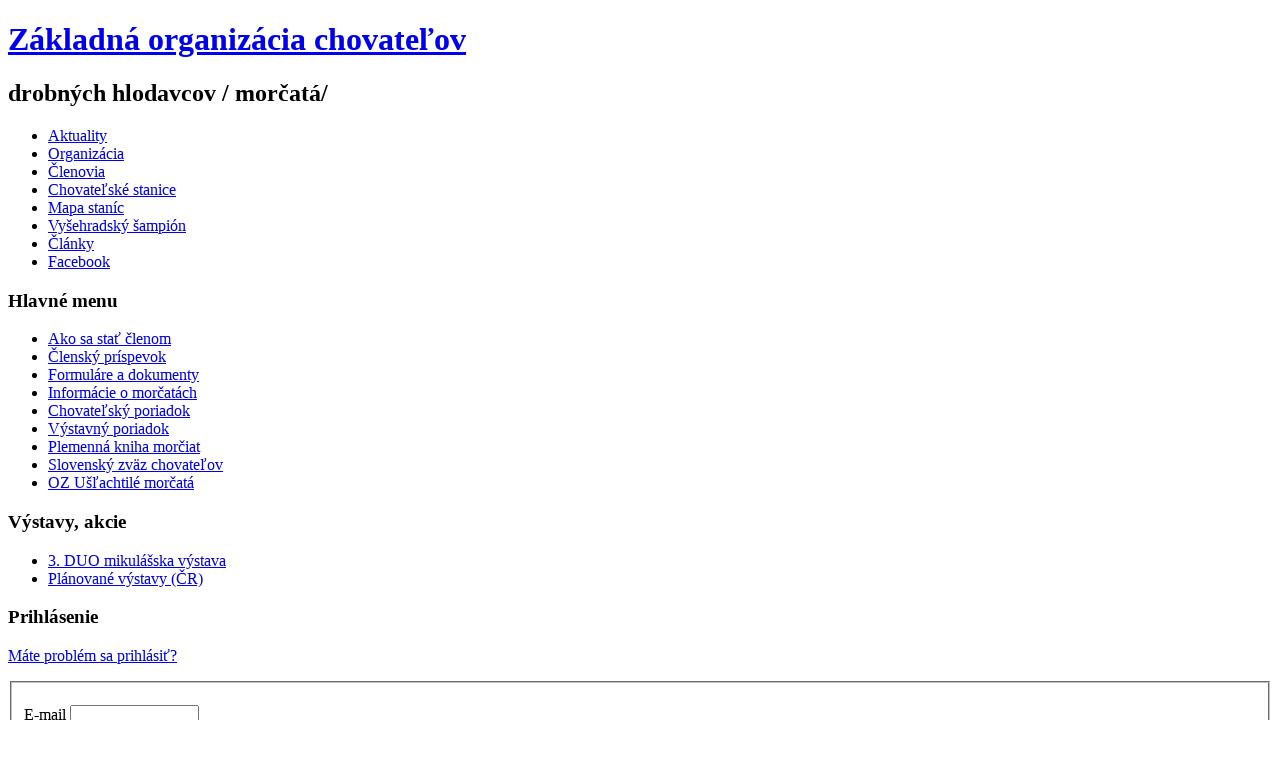

--- FILE ---
content_type: text/html; charset=utf-8
request_url: https://www.zochm.sk/clenovia/22-lackovicova
body_size: 15936
content:
<!DOCTYPE html>
<html dir="ltr" lang="sk-sk">
<head>
    <base href="https://www.zochm.sk/clenovia/22-lackovicova" />
	<meta http-equiv="content-type" content="text/html; charset=utf-8" />
	<meta name="keywords" content="morčatá guinea pigs, základná organizácia, szch, klub morcat, klub morciat" />
	<meta name="description" content="Základná organizácia chovateľov drobných hlodavcov /morčatá/" />
	<meta name="generator" content="Joomla! - Open Source Content Management" />
	<title>Lackovičová - Základná organizácia chovateľov drobných hlodavcov / morčatá / - Základná organizácia chovateľov drobných hlodavcov /morčatá/</title>
	<link href="/favicon.ico" rel="shortcut icon" type="image/vnd.microsoft.icon" />
	<link href="/media/joodb/css/icons.css?44f12053cc07787a6fd3a1f5cd7b9e71" rel="stylesheet" type="text/css" />
	<link href="/media/joodb/css/joodb.css?44f12053cc07787a6fd3a1f5cd7b9e71" rel="stylesheet" type="text/css" />
	<link href="/media/joodb/css/featherlight.min.css?44f12053cc07787a6fd3a1f5cd7b9e71" rel="stylesheet" type="text/css" />
	<link href="/plugins/system/jce/css/content.css?badb4208be409b1335b815dde676300e" rel="stylesheet" type="text/css" />
	<link href="https://www.zochm.sk/components/com_comprofiler/plugin/templates/default/fontawesome.css?v=b814b2daffda35c7" rel="stylesheet" type="text/css" />
	<link href="https://www.zochm.sk/components/com_comprofiler/plugin/templates/default/template.css?v=b814b2daffda35c7" rel="stylesheet" type="text/css" />
	<script type="application/json" class="joomla-script-options new">{"csrf.token":"887d52442fd14179d7153d83228ff2c3","system.paths":{"root":"","base":""},"system.keepalive":{"interval":840000,"uri":"\/component\/ajax\/?format=json"}}</script>
	<script src="/media/jui/js/jquery.min.js?44f12053cc07787a6fd3a1f5cd7b9e71" type="text/javascript"></script>
	<script src="/media/jui/js/jquery-noconflict.js?44f12053cc07787a6fd3a1f5cd7b9e71" type="text/javascript"></script>
	<script src="/media/jui/js/jquery-migrate.min.js?44f12053cc07787a6fd3a1f5cd7b9e71" type="text/javascript"></script>
	<script src="/media/joodb/js/featherlight.min.js?44f12053cc07787a6fd3a1f5cd7b9e71" type="text/javascript"></script>
	<script src="/media/system/js/mootools-core.js?44f12053cc07787a6fd3a1f5cd7b9e71" type="text/javascript"></script>
	<script src="/media/system/js/core.js?44f12053cc07787a6fd3a1f5cd7b9e71" type="text/javascript"></script>
	<script src="/media/system/js/mootools-more.js?44f12053cc07787a6fd3a1f5cd7b9e71" type="text/javascript"></script>
	<!--[if lt IE 9]><script src="/media/system/js/polyfill.event.js?44f12053cc07787a6fd3a1f5cd7b9e71" type="text/javascript"></script><![endif]-->
	<script src="/media/system/js/keepalive.js?44f12053cc07787a6fd3a1f5cd7b9e71" type="text/javascript"></script>

    <link rel="stylesheet" href="/templates/system/css/system.css" />
    <link rel="stylesheet" href="/templates/system/css/general.css" />

    <!-- Created by Artisteer v4.3.0.60858 -->
    
    
    <meta name="viewport" content="initial-scale = 1.0, maximum-scale = 1.0, user-scalable = no, width = device-width" />

    <!--[if lt IE 9]><script src="https://html5shiv.googlecode.com/svn/trunk/html5.js"></script><![endif]-->
    <link rel="stylesheet" href="/templates/zochm_32_spring_2019_1/css/template.css" media="screen" type="text/css" />
    <!--[if lte IE 7]><link rel="stylesheet" href="/templates/zochm_32_spring_2019_1/css/template.ie7.css" media="screen" /><![endif]-->
    <link rel="stylesheet" href="/templates/zochm_32_spring_2019_1/css/template.responsive.css" media="all" type="text/css" />


    <script>if ('undefined' != typeof jQuery) document._artxJQueryBackup = jQuery;</script>
    <script src="/templates/zochm_32_spring_2019_1/jquery.js"></script>
    <script>jQuery.noConflict();</script>

    <script src="/templates/zochm_32_spring_2019_1/script.js"></script>
    <script src="/templates/zochm_32_spring_2019_1/script.responsive.js"></script>
    <script src="/templates/zochm_32_spring_2019_1/modules.js"></script>
        <script>if (document._artxJQueryBackup) jQuery = document._artxJQueryBackup;</script>
</head>
<body>

<div id="art-main">
    <div class="art-sheet clearfix">
<header class="art-header">
    <div class="art-shapes">
        <div class="art-object203092694"></div>

            </div>

<h1 class="art-headline">
    <a href="/">Základná organizácia chovateľov</a>
</h1>
<h2 class="art-slogan">drobných hlodavcov / morčatá/</h2>





<nav class="art-nav">
    
<ul class="art-hmenu"><li class="item-86"><a href="/">Aktuality</a></li><li class="item-716"><a href="/organizacia">Organizácia</a></li><li class="item-58 current active"><a class=" active" href="/clenovia">Členovia</a></li><li class="item-188"><a href="/chovatelske-stanice">Chovateľské stanice</a></li><li class="item-714"><a href="/mapa-stanice">Mapa staníc</a></li><li class="item-692"><a href="/vysehradskysampion">Vyšehradský šampión</a></li><li class="item-717"><a href="/clanky">Články</a></li><li class="item-585"><a href="https://www.facebook.com/ZOCHMSK" target="_blank">Facebook</a></li></ul> 
    </nav>

                    
</header>
<div class="art-layout-wrapper">
                <div class="art-content-layout">
                    <div class="art-content-layout-row">
                        <div class="art-layout-cell art-sidebar1">
<div class="art-block clearfix_menu"><div class="art-blockheader"><h3 class="t">Hlavné menu</h3></div><div class="art-blockcontent"><ul class="menu"><li class="item-74 parent"><a href="/informacie-pre-clenov">Ako sa stať členom</a></li><li class="item-604"><a href="http://zochm.sk/index.php/informacie-pre-clenov#poplatky">Členský príspevok</a></li><li class="item-49 parent"><a href="/dokumenty">Formuláre a dokumenty</a></li><li class="item-80 parent"><a href="/informacie-o-morcatach">Informácie o morčatách</a></li><li class="item-211"><a href="/chovatelsky-poriadok">Chovateľský poriadok</a></li><li class="item-209"><a href="/vystavny-poriadok">Výstavný poriadok</a></li><li class="item-189"><a href="https://www.szch-morcata.sk/sk/struktury/pk" target="_blank">Plemenná kniha morčiat</a></li><li class="item-645"><a href="https://www.szch.sk/" target="_blank">Slovenský   zväz chovateľov</a></li><li class="item-693"><a href="https://www.morcata.home.sk/" target="_blank">OZ Ušľachtilé morčatá</a></li></ul></div></div><div class="art-block clearfix"><div class="art-blockheader"><h3 class="t">Výstavy, akcie</h3></div><div class="art-blockcontent"><ul class="menu"><li class="item-605"><a href="https://www.cavyshow.sk/mikulas-2025" target="_blank">3. DUO mikulášska výstava</a></li><li class="item-694"><a href="/cz-vystavy">Plánované výstavy (ČR)</a></li></ul></div></div><div class="art-block clearfix"><div class="art-blockheader"><h3 class="t">Prihlásenie</h3></div><div class="art-blockcontent"><form action="https://www.zochm.sk/cb-login" method="post" id="login-form" class="cbLoginForm">
	<input type="hidden" name="option" value="com_comprofiler" />
	<input type="hidden" name="view" value="login" />
	<input type="hidden" name="op2" value="login" />
	<input type="hidden" name="return" value="B:aHR0cDovL3pvY2htLnNrL3Byb2ZpbA==" />
	<input type="hidden" name="message" value="1" />
	<input type="hidden" name="loginfrom" value="loginmodule" />
	<input type="hidden" name="cbsecuritym3" value="cbm_6aa61f8e_59128b1b_67a879575c687bc3fa71235e9d0fa411" />
				<div class="pretext cb_template cb_template_default">
			<p><a href="/problemy-prihlasenie">Máte problém sa prihlásiť?</a></p>
		</div>
					<fieldset class="userdata">
			<p id="form-login-username">
															<label for="modlgn-username">
															<span class="cb_template cb_template_default">
									<span class="cbModuleUsernameIcon fa fa-user" title="E-mail"></span>
								</span>
																						E-mail													</label>
													<input id="modlgn-username" type="text" name="username" class="inputbox" size="14" />
			</p>
			<p id="form-login-password">
															<label for="modlgn-passwd">
															<span class="cb_template cb_template_default">
									<span class="cbModulePasswordIcon fa fa-lock" title="Heslo"></span>
								</span>
																						Heslo													</label>
													<input id="modlgn-passwd" type="password" name="passwd" class="inputbox" size="14"  />
			</p>
							<p id="form-login-secretkey">
																		<span class="cb_template cb_template_default">
								<span class="cbModuleSecretKeyIcon fa fa-star" title="Nevyplňovať (Overovací klúč)"></span>
							</span>
																<input id="modlgn-secretkey" autocomplete="one-time-code" type="text" name="secretkey" tabindex="0" class="inputbox" size="14" placeholder="Nevyplňovať (Overovací klúč)"  />
				</p>
												<button type="submit" name="Submit" class="button">
									<span class="cb_template cb_template_default">
						<span class="cbModuleLoginIcon fa fa-sign-in" title="Prihlásiť"></span>
					</span>
													Prihlásiť							</button>
					</fieldset>
				<ul id="form-login-links">
							<li id="form-login-forgot">
					<a href="https://www.zochm.sk/cb-forgot-login">
																			Nepamätáte si prihlasovacie údaje?											</a>
				</li>
								</ul>
				</form></div></div>



                        </div>

                        <div class="art-layout-cell art-content">
<article class="art-post art-messages"><div class="art-postcontent clearfix">
<div id="system-message-container">
</div></div></article><article class="art-post"><div class="art-postcontent clearfix"><div class="joodb database-article item-page">
    <h2 align="center">INFORMÁCIE O ČLENOVI</h2>
<div align="center">
<table cellspacing="0" cellpadding="0" border="0" style="width: 688px;">
<tbody>
<tr>
<td colspan="6" style="height: 10px;"></td>
</tr>
<tr>
<td width="36" height="30" valign="bottom"> </td>
<td align="center" colspan="3" height="35" width="609" valign="bottom">
  <p align="left"><b> <span style="color: #008000; "><h2> 
	<span style="color: #000066; ">
	Petra </span></span><font color="#000066">Lackovičová </font></h2></b></p>
</td>
<td height="30" width="33"> </td>
<td width="10" height="30"> </td>
</tr>
<tr>
<td width="36" height="19" valign="bottom"> </td>
<td colspan="3" height="19" width="609" valign="top"><span style="text-decoration: underline;"><b><span style="">Bydlisko:</span></b></span></td>
<td height="19" width="33"> </td>
<td width="10" height="19"> </td>
</tr>
<tr>
<td width="36" height="19" valign="bottom"> </td>
<td height="19" width="15" valign="top"> </td>
<td height="19" width="125" valign="top"><span style="color: #4B4B4B">Obec</span><span style="color: #4b4b4b; ">:</span></td>
<td height="19" width="470" valign="top"><span style="">Trakovice</span></td>
<td height="19" width="33"> </td>
<td width="10" height="19"> </td>
</tr>
<tr>
<td width="36" height="19" valign="bottom"> </td>
<td height="19" width="15" valign="top"> </td>
<td height="19" width="125" valign="top"><span style="color: #4b4b4b; ">Krajina:</span></td>
<td height="19" width="470" valign="top"><span style="">Slovensko</span></td>
<td height="19" width="33"> </td>
<td width="10" height="19"> </td>
</tr>
<tr>
<td width="36" height="19" valign="bottom"> </td>
<td colspan="3" height="19" width="609" valign="top"><span style="text-decoration: underline;"><b><span style="">Kontakt:</span></b></span></td>
<td height="19" width="33"> </td>
<td width="10" height="19"> </td>
</tr>
<tr>
<td width="36" height="19" valign="bottom"> </td>
<td height="19" width="15" valign="top"> </td>
<td height="19" width="125" valign="top"><span style="color: #4b4b4b; ">E-mail:</span></td>
<td height="19" width="470" valign="top"><span style=""><span id="cloak3b6559d344120c8299a3f04eaedfda10">Táto e-mailová adresa je chránená pred spamovacími robotmi. Na jej zobrazenie potrebujete mať nainštalovaný JavaScript.</span><script type='text/javascript'>
				document.getElementById('cloak3b6559d344120c8299a3f04eaedfda10').innerHTML = '';
				var prefix = '&#109;a' + 'i&#108;' + '&#116;o';
				var path = 'hr' + 'ef' + '=';
				var addy3b6559d344120c8299a3f04eaedfda10 = 'ch&#97;rl&#101;ss' + '&#64;';
				addy3b6559d344120c8299a3f04eaedfda10 = addy3b6559d344120c8299a3f04eaedfda10 + 'hl&#111;h&#111;v&#101;c' + '&#46;' + 'n&#101;t';
				var addy_text3b6559d344120c8299a3f04eaedfda10 = 'ch&#97;rl&#101;ss' + '&#64;' + 'hl&#111;h&#111;v&#101;c' + '&#46;' + 'n&#101;t';document.getElementById('cloak3b6559d344120c8299a3f04eaedfda10').innerHTML += '<a ' + path + '\'' + prefix + ':' + addy3b6559d344120c8299a3f04eaedfda10 + '\'>'+addy_text3b6559d344120c8299a3f04eaedfda10+'<\/a>';
		</script></span></td>
<td height="19" width="33"> </td>
<td width="10" height="19"> </td>
</tr>
<tr>
<td width="36" height="19" valign="bottom"> </td>
<td colspan="3" height="19" width="609" valign="top"><span style="text-decoration: underline;"><b><span style="">Členské údaje ZO:</span></b></span></td>
<td height="19" width="33"> </td>
<td width="10" height="19"> </td>
</tr>
<tr>
<td width="36" height="19" valign="bottom"> </td>
<td height="19" width="15" valign="top"> </td>
<td height="19" width="125" valign="top"><span style="color: #4b4b4b; ">Členom 
od:</span></td>
<td height="19" width="470" valign="top"><span style="">17.03.2009</span></td>
<td height="19" width="33"> </td>
<td width="10" height="19"> </td>
</tr>
<tr>
<td width="36" height="19" valign="bottom"> </td>
<td height="19" width="15" valign="top"> </td>
<td height="19" width="125" valign="top"><span style="color: #4b4b4b; ">Uhradené 
členské na rok:</span></td>
<td height="19" width="470" valign="top"><span style="">2025</span></td>
<td height="19" width="33"> </td>
<td width="10" height="19"> </td>
</tr>
<tr>
<td width="36" height="19" valign="bottom"> </td>
<td colspan="3" height="19" width="609" valign="top"><span style="text-decoration: underline;"><b><span style="">Údaje o CHS:</span></b></span></td>
<td height="19" width="33"> </td>
<td width="10" height="19"> </td>
</tr>
<tr>
<td width="36" height="19" valign="bottom"> </td>
<td height="19" width="15" valign="top"> </td>
<td height="19" width="125" valign="top"><span style="color: #4B4B4B">N</span><span style="color: #4b4b4b; ">ázov:</span></td>
<td height="19" width="470" valign="top"><span style="">Silverday</span></td>
<td height="19" width="33"> </td>
<td width="10" height="19"> </td>
</tr>
<tr>
<td width="36" height="19" valign="bottom"> </td>
<td height="19" width="15" valign="top"> </td>
<td height="19" width="125" valign="top"><span style="color: #4B4B4B">Web</span><span style="color: #4b4b4b; ">:</span></td>
<td height="19" width="470" valign="top"><span style="">
<a target="_blank" href="http://www.silverday.wbl.sk"><font color="#000000">www.silverday.wbl.sk</font></a></span></td>
<td height="19" width="33"> </td>
<td width="10" height="19"> </td>
</tr>

</tbody>
</table>
<p></p>
</div></div>
<script type="text/javascript" >

    // Check if touch device
    function isTouchDevice() {
        try {
            document.createEvent("TouchEvent");
            return true;
        } catch (e) {
            return false;
        }
    }

    // Jquery encapsulation
    (function ($) {

        $(document).ready(function () {

            if (isTouchDevice()) return false;
            if ($('#limit')) {
                $('#limit').change(function(){ submitSearch('setlimit'); });
            }

        });

        $(window).load(function () {
        });

    })(jQuery);

</script></div></article>


                        </div>
                    </div>
                </div>
            </div>

<footer class="art-footer">
<p>Copyright © Základná organizácia chovateľov drobných hlodavcov / morčatá/</p>
</footer>

    </div>
</div>


</body>
</html>